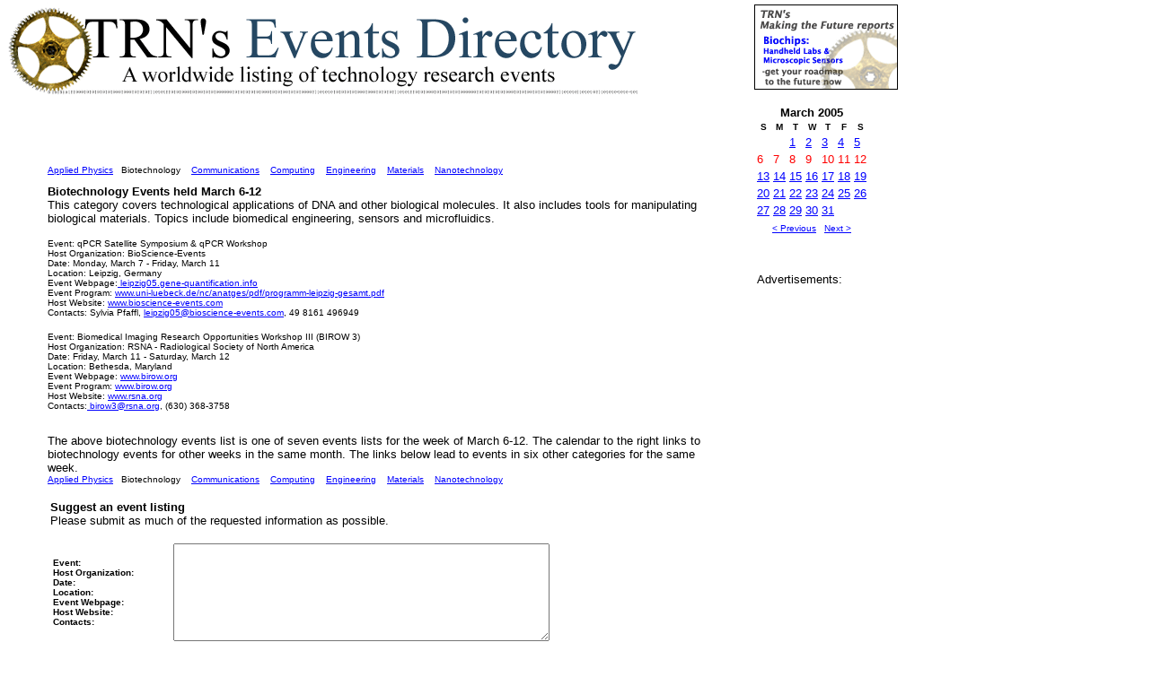

--- FILE ---
content_type: text/html
request_url: http://trnmag.com/Events/2005/march2biotechnology.html
body_size: 4326
content:
 
<!DOCTYPE HTML PUBLIC "-//W3C//DTD HTML 4.0 Transitional//EN">
<HTML><!-- #BeginTemplate "/Templates/Events Entry Biotechnology.dwt" -->
<HEAD>
<META HTTP-EQUIV="Content-Type" CONTENT="text/html; charset=ISO-8859-1">
<META NAME="Author" CONTENT="Technology Research News">
<META NAME="Keywords" CONTENT="applied physics, physics, photonics, quantum computing, quantum communications, quantum information processing, spintronics, quantum optics, biophysics">
<!-- #BeginEditable "doctitle" --> 
<TITLE>TRN Events Entry -- </TITLE>
<!-- #EndEditable --> 
</HEAD>
<BODY BGCOLOR="#FFFFFF" TEXT="#000000" LINK="#0000FF" VLINK="#800080" TOPMARGIN=0 LEFTMARGIN=0 MARGINWIDTH=0 MARGINHEIGHT=0>
<tr> 
  <td valign="top" width="675"> 
    <table cellspacing="0" cellpadding="0" border="0" width="675">
      <tr> 
        <td colspan="12" valign="top"><img src="/TRN-events-logo.gif" width="710" height="112" usemap="#Map" border="0"></td>
        <td rowspan="5" valign="top" width="20"><img src="/33%20spacer.jpg" width="33" height="10"></td>
        <td rowspan="2" valign="top" width="189"> 
          <table cellspacing="0" cellpadding="0" border="0">
            <tr> 
              <td valign="top"> <a href="/mtfbiochips.html"><img src="/ad-bio-biochips.gif" width="160" height="100" border="0"></a><br>
                <br>
			</td>
                  </tr>
				              <tr> 
              <td valign="top">
			                  <!-- #BeginEditable "Calendar" --> 
                <table id="calendar">
                  <caption><font face="Arial, Helvetica, sans-serif" size="2"><b>March 
                  2005</b></font></caption>
                  <thead> 
                  <tr> 
                    <th abbr='Sunday' scope='col' title='Sunday'><b><font face="Arial, Helvetica, sans-serif" size="1">S</font></b></th>
                    <th abbr='Monday' scope='col' title='Monday'><b><font face="Arial, Helvetica, sans-serif" size="1">M</font></b></th>
                    <th abbr='Tuesday' scope='col' title='Tuesday'><b><font face="Arial, Helvetica, sans-serif" size="1">T</font></b></th>
                    <th abbr='Wednesday' scope='col' title='Wednesday'><b><font face="Arial, Helvetica, sans-serif" size="1">W</font></b></th>
                    <th abbr='Thursday' scope='col' title='Thursday'><b><font face="Arial, Helvetica, sans-serif" size="1">T</font></b></th>
                    <th abbr='Friday' scope='col' title='Friday'><b><font face="Arial, Helvetica, sans-serif" size="1">F</font></b></th>
                    <th abbr='Saturday' scope='col' title='Saturday'><b><font face="Arial, Helvetica, sans-serif" size="1">S</font></b></th>
                  </tr>
                  </thead> <tfoot> 
                  <tr> 
                    <td abbr="June" colspan="3" id="prev">&nbsp;</td>
                    <td class="pad">&nbsp;</td>
                    <td colspan="3" id="next" class="pad">&nbsp;</td>
                  </tr>
                  </tfoot> <tbody> 
                  <tr> 
                    <td><a href="march1biotechnology.html"><font color="#FF0000"></font></a></td>
                    <td><a href="march1biotechnology.html"><font color="#FF0000"></font></a></td>
                    <td><a href="march1biotechnology.html"><font face="Arial, Helvetica, sans-serif" size="2">1</font></a></td>
                    <td><a href="march1biotechnology.html"><font face="Arial, Helvetica, sans-serif" size="2">2</font></a></td>
                    <td><a href="march1biotechnology.html"><font face="Arial, Helvetica, sans-serif" size="2">3</font></a></td>
                    <td><a href="march1biotechnology.html"><font face="Arial, Helvetica, sans-serif" size="2">4</font></a></td>
                    <td><a href="march1biotechnology.html"><font face="Arial, Helvetica, sans-serif" size="2">5</font></a></td>
                  </tr>
                  <tr> 
                    <td><font face="Arial, Helvetica, sans-serif" size="2" color="#FF0000">6</font></td>
                    <td><font face="Arial, Helvetica, sans-serif" size="2" color="#FF0000">7</font></td>
                    <td><font face="Arial, Helvetica, sans-serif" size="2" color="#FF0000">8</font></td>
                    <td><font face="Arial, Helvetica, sans-serif" size="2" color="#FF0000">9</font></td>
                    <td><font face="Arial, Helvetica, sans-serif" size="2" color="#FF0000">10</font></td>
                    <td><font face="Arial, Helvetica, sans-serif" size="2" color="#FF0000">11</font></td>
                    <td><font face="Arial, Helvetica, sans-serif" size="2" color="#FF0000">12</font></td>
                  </tr>
                  <tr> 
                    <td><a href="march3biotechnology.html"><font face="Arial, Helvetica, sans-serif" size="2">13</font></a></td>
                    <td><a href="march3biotechnology.html"><font face="Arial, Helvetica, sans-serif" size="2">14</font></a></td>
                    <td><a href="march3biotechnology.html"><font face="Arial, Helvetica, sans-serif" size="2">15</font></a></td>
                    <td><a href="march3biotechnology.html"><font face="Arial, Helvetica, sans-serif" size="2">16</font></a></td>
                    <td><a href="march3biotechnology.html"><font face="Arial, Helvetica, sans-serif" size="2">17</font></a></td>
                    <td><a href="march3biotechnology.html"><font face="Arial, Helvetica, sans-serif" size="2">18</font></a></td>
                    <td><a href="march3biotechnology.html"><font face="Arial, Helvetica, sans-serif" size="2">19</font></a></td>
                  </tr>
                  <tr> 
                    <td><a href="march4biotechnology.html"><font face="Arial, Helvetica, sans-serif" size="2">20</font></a></td>
                    <td><a href="march4biotechnology.html"><font face="Arial, Helvetica, sans-serif" size="2">21</font></a></td>
                    <td><a href="march4biotechnology.html"><font face="Arial, Helvetica, sans-serif" size="2">22</font></a></td>
                    <td><a href="march4biotechnology.html"><font face="Arial, Helvetica, sans-serif" size="2">23</font></a></td>
                    <td><a href="march4biotechnology.html"><font face="Arial, Helvetica, sans-serif" size="2">24</font></a></td>
                    <td><a href="march4biotechnology.html"><font face="Arial, Helvetica, sans-serif" size="2">25</font></a></td>
                    <td><a href="march4biotechnology.html"><font face="Arial, Helvetica, sans-serif" size="2">26</font></a></td>
                  </tr>
                  <tr> 
                    <td><a href="march5biotechnology.html"><font face="Arial, Helvetica, sans-serif" size="2">27</font></a></td>
                    <td><a href="march5biotechnology.html"><font face="Arial, Helvetica, sans-serif" size="2">28</font></a></td>
                    <td><a href="march5biotechnology.html"><font face="Arial, Helvetica, sans-serif" size="2">29</font></a></td>
                    <td><a href="march5biotechnology.html"><font face="Arial, Helvetica, sans-serif" size="2">30</font></a></td>
                    <td><a href="march5biotechnology.html"><font face="Arial, Helvetica, sans-serif" size="2">31</font></a></td>
                    <td><a href="march5biotechnology.html"></a></td>
                    <td><a href="march5biotechnology.html"></a></td>
                  </tr>
                  <tr> 
                    <td colspan="7" align="center"> <font face="Arial, Helvetica, sans-serif" size="1"><a href="february5biotechnology.html">&lt; 
                      Previous</a>&nbsp;&nbsp; <a href="april1biotechnology.html">Next 
                      &gt;</a></font><font face="Arial, Helvetica, sans-serif" size="2"><br>
                      <br>
                      </font> </td>
                  </tr>
                  </tbody> 
                </table>
                <!-- #EndEditable -->
				</td>
                  </tr>
            <tr> 
              <td>
<table width="100%" border="0">
                  <tr> 
                    <td valign="top" colspan="3"><font face="Arial, Helvetica, sans-serif" size="2"><a name="Ads"></a>Advertisements:</font></td>
                  </tr>
                  <tr> 
                    <td valign="top" colspan="3">
			                      <script type="text/javascript"><!--
google_ad_client = "pub-1871503723648057";
google_ad_width = 200;
google_ad_height = 90;
google_ad_format = "200x90_0ads_al_s";
google_ad_channel ="4920554375";
google_color_border = "333333";
google_color_bg = "EEEEEE";
google_color_link = "0000FF";
google_color_url = "666666";
google_color_text = "333333";
//--></script>
                    <script type="text/javascript"
  src="http://pagead2.googlesyndication.com/pagead/show_ads.js">
</script>
                    <br>
                    <font size="1"><br>
                    </font>
					</td>
                  </tr>
                  <tr> 
                    <td valign="top" width="33%"><font face="Arial, Helvetica, sans-serif" size="1">
                      <script type="text/javascript"><!--
google_ad_client = "pub-1871503723648057";
google_ad_width = 160;
google_ad_height = 600;
google_ad_format = "160x600_as";
google_ad_channel ="4920554375";
google_ad_type = "text";
google_color_border = "333333";
google_color_bg = "EEEEEE";
google_color_link = "0000FF";
google_color_url = "666666";
google_color_text = "333333";
//--></script>
                      <script type="text/javascript"
  src="http://pagead2.googlesyndication.com/pagead/show_ads.js">
</script>
                      <br>
                      <font size="2">You might 
                      need to scroll right to see all of the ads.</font> <br>
                      <br>
					  </font>
                    </td>
                    <td valign="top" width="33%"><font face="Arial, Helvetica, sans-serif" size="1"> 
                      <script type="text/javascript"><!--
google_ad_client = "pub-1871503723648057";
google_ad_width = 160;
google_ad_height = 600;
google_ad_format = "160x600_as";
google_ad_channel ="4920554375";
google_ad_type = "text";
google_color_border = "333333";
google_color_bg = "F9F9F9";
google_color_link = "0000FF";
google_color_url = "666666";
google_color_text = "333333";
//--></script>
                      <script type="text/javascript"
  src="http://pagead2.googlesyndication.com/pagead/show_ads.js">
</script>
                      </font></td>
                    <td valign="top" width="34%"><font face="Arial, Helvetica, sans-serif" size="1"> 
                      <script type="text/javascript"><!--
google_ad_client = "pub-1871503723648057";
google_ad_width = 160;
google_ad_height = 600;
google_ad_format = "160x600_as";
google_ad_channel ="4920554375";
google_ad_type = "text";
google_color_border = "333333";
google_color_bg = "EEEEEE";
google_color_link = "0000FF";
google_color_url = "666666";
google_color_text = "333333";
//--></script>
                      <script type="text/javascript"
  src="http://pagead2.googlesyndication.com/pagead/show_ads.js">

</script>
                      </font></td>
                  </tr>
                </table>
               </td>
            </tr>
			            <tr> 
              <td valign="bottom"> <!-- #BeginEditable "calendar2" --> 
                <table id="calendar">
                  <caption><font face="Arial, Helvetica, sans-serif" size="2"><b>March 
                  2005</b></font></caption>
                  <thead> 
                  <tr> 
                    <th abbr='Sunday' scope='col' title='Sunday'><b><font face="Arial, Helvetica, sans-serif" size="1">S</font></b></th>
                    <th abbr='Monday' scope='col' title='Monday'><b><font face="Arial, Helvetica, sans-serif" size="1">M</font></b></th>
                    <th abbr='Tuesday' scope='col' title='Tuesday'><b><font face="Arial, Helvetica, sans-serif" size="1">T</font></b></th>
                    <th abbr='Wednesday' scope='col' title='Wednesday'><b><font face="Arial, Helvetica, sans-serif" size="1">W</font></b></th>
                    <th abbr='Thursday' scope='col' title='Thursday'><b><font face="Arial, Helvetica, sans-serif" size="1">T</font></b></th>
                    <th abbr='Friday' scope='col' title='Friday'><b><font face="Arial, Helvetica, sans-serif" size="1">F</font></b></th>
                    <th abbr='Saturday' scope='col' title='Saturday'><b><font face="Arial, Helvetica, sans-serif" size="1">S</font></b></th>
                  </tr>
                  </thead> <tfoot> 
                  <tr> 
                    <td abbr="June" colspan="3" id="prev">&nbsp;</td>
                    <td class="pad">&nbsp;</td>
                    <td colspan="3" id="next" class="pad">&nbsp;</td>
                  </tr>
                  </tfoot> <tbody> 
                  <tr> 
                    <td><a href="march1biotechnology.html"><font color="#FF0000"></font></a></td>
                    <td><a href="march1biotechnology.html"><font color="#FF0000"></font></a></td>
                    <td><a href="march1biotechnology.html"><font face="Arial, Helvetica, sans-serif" size="2">1</font></a></td>
                    <td><a href="march1biotechnology.html"><font face="Arial, Helvetica, sans-serif" size="2">2</font></a></td>
                    <td><a href="march1biotechnology.html"><font face="Arial, Helvetica, sans-serif" size="2">3</font></a></td>
                    <td><a href="march1biotechnology.html"><font face="Arial, Helvetica, sans-serif" size="2">4</font></a></td>
                    <td><a href="march1biotechnology.html"><font face="Arial, Helvetica, sans-serif" size="2">5</font></a></td>
                  </tr>
                  <tr> 
                    <td><font face="Arial, Helvetica, sans-serif" size="2" color="#FF0000">6</font></td>
                    <td><font face="Arial, Helvetica, sans-serif" size="2" color="#FF0000">7</font></td>
                    <td><font face="Arial, Helvetica, sans-serif" size="2" color="#FF0000">8</font></td>
                    <td><font face="Arial, Helvetica, sans-serif" size="2" color="#FF0000">9</font></td>
                    <td><font face="Arial, Helvetica, sans-serif" size="2" color="#FF0000">10</font></td>
                    <td><font face="Arial, Helvetica, sans-serif" size="2" color="#FF0000">11</font></td>
                    <td><font face="Arial, Helvetica, sans-serif" size="2" color="#FF0000">12</font></td>
                  </tr>
                  <tr> 
                    <td><a href="march3biotechnology.html"><font face="Arial, Helvetica, sans-serif" size="2">13</font></a></td>
                    <td><a href="march3biotechnology.html"><font face="Arial, Helvetica, sans-serif" size="2">14</font></a></td>
                    <td><a href="march3biotechnology.html"><font face="Arial, Helvetica, sans-serif" size="2">15</font></a></td>
                    <td><a href="march3biotechnology.html"><font face="Arial, Helvetica, sans-serif" size="2">16</font></a></td>
                    <td><a href="march3biotechnology.html"><font face="Arial, Helvetica, sans-serif" size="2">17</font></a></td>
                    <td><a href="march3biotechnology.html"><font face="Arial, Helvetica, sans-serif" size="2">18</font></a></td>
                    <td><a href="march3biotechnology.html"><font face="Arial, Helvetica, sans-serif" size="2">19</font></a></td>
                  </tr>
                  <tr> 
                    <td><a href="march4biotechnology.html"><font face="Arial, Helvetica, sans-serif" size="2">20</font></a></td>
                    <td><a href="march4biotechnology.html"><font face="Arial, Helvetica, sans-serif" size="2">21</font></a></td>
                    <td><a href="march4biotechnology.html"><font face="Arial, Helvetica, sans-serif" size="2">22</font></a></td>
                    <td><a href="march4biotechnology.html"><font face="Arial, Helvetica, sans-serif" size="2">23</font></a></td>
                    <td><a href="march4biotechnology.html"><font face="Arial, Helvetica, sans-serif" size="2">24</font></a></td>
                    <td><a href="march4biotechnology.html"><font face="Arial, Helvetica, sans-serif" size="2">25</font></a></td>
                    <td><a href="march4biotechnology.html"><font face="Arial, Helvetica, sans-serif" size="2">26</font></a></td>
                  </tr>
                  <tr> 
                    <td><a href="march5biotechnology.html"><font face="Arial, Helvetica, sans-serif" size="2">27</font></a></td>
                    <td><a href="march5biotechnology.html"><font face="Arial, Helvetica, sans-serif" size="2">28</font></a></td>
                    <td><a href="march5biotechnology.html"><font face="Arial, Helvetica, sans-serif" size="2">29</font></a></td>
                    <td><a href="march5biotechnology.html"><font face="Arial, Helvetica, sans-serif" size="2">30</font></a></td>
                    <td><a href="march5biotechnology.html"><font face="Arial, Helvetica, sans-serif" size="2">31</font></a></td>
                    <td><a href="march5biotechnology.html"></a></td>
                    <td><a href="march5biotechnology.html"></a></td>
                  </tr>
                  <tr> 
                    <td colspan="7" align="center"> <font face="Arial, Helvetica, sans-serif" size="1"><a href="february5biotechnology.html">&lt; 
                      Previous</a>&nbsp;&nbsp; <a href="april1biotechnology.html">Next 
                      &gt;</a></font><font face="Arial, Helvetica, sans-serif" size="2"><br>
                      <br>
                      </font> </td>
                  </tr>
                  </tbody> 
                </table>
                <!-- #EndEditable --> </td>
            </tr>
          </table>
        </td>
      </tr>
      <tr> 
        <td valign="top" rowspan="9"><img src="/50%20spacer.jpg" width="50" height="5"></td>
        <td valign="top" colspan="11"> 
          <table width="100%" border="0">
            <tr> 
              <td valign="top"> <font face="Arial, Helvetica, sans-serif" size="1"><!-- #BeginEditable "Sections" --><a href="march2appliedphysics.html">Applied 
                Physics</a>&nbsp;&nbsp;&nbsp;Biotechnology &nbsp;&nbsp;&nbsp;<a href="march2communications.html">Communications</a>&nbsp; 
                &nbsp;&nbsp;<a href="march2computing.html">Computing</a>&nbsp;&nbsp;&nbsp;&nbsp;<a href="march2engineering.html">Engineering</a>&nbsp;&nbsp;&nbsp; 
                <a href="march2materials.html">Materials</a>&nbsp;&nbsp;&nbsp; 
                <a href="march2nanotechnology.html">Nanotechnology</a><!-- #EndEditable --><br>
                <br>
                </font> <font face="Arial, Helvetica, sans-serif" size="2"><b>Biotechnology 
                Events held <!-- #BeginEditable "Date" -->March 6-12<!-- #EndEditable --></b></font><font face="Arial, Helvetica, sans-serif" size="1"><br>
                </font><font face="Arial, Helvetica, sans-serif" size="2">This 
                category covers technological applications of DNA and other biological 
                molecules. It also includes tools for manipulating biological 
                materials</font><font face="Arial, Helvetica, sans-serif" size="2" color="#000000">. 
                Topics include biomedical engineering, sensors and microfluidics.</font><font face="Arial, Helvetica, sans-serif" size="2" color="#000000"><br>
                </font><font face="Arial, Helvetica, sans-serif" size="2" color="#000000"><font size="1"><br>
                </font> </font> </td>
            </tr>
            <tr> 
              <td> <!-- #BeginEditable "Events" --> 
                <p><font size="1"><font face="Arial, Helvetica, sans-serif">Event: 
                  qPCR Satellite Symposium &amp; qPCR Workshop<br>
                  Host Organization: BioScience-Events<br>
                  Date: Monday, March 7 - Friday, March 11<br>
                  Location: Leipzig, Germany<br>
                  Event Webpage:<a href="http://leipzig05.gene-quantification.info"> 
                  leipzig05.gene-quantification.info</a><br>
                  Event Program: <a href="http://www.uni-luebeck.de/nc/anatges/pdf/programm-leipzig-gesamt.pdf">www.uni-luebeck.de/nc/anatges/pdf/programm-leipzig-gesamt.pdf</a><br>
                  Host Website: <a href="http://www.bioscience-events.com">www.bioscience-events.com</a><br>
                  Contacts: Sylvia Pfaffl, <a href="mailto:leipzig05@bioscience-events.com">leipzig05@bioscience-events.com</a>, 
                  49 8161 496949</font></font></p>
                <p><font face="Arial, Helvetica, sans-serif" size="1">Event: Biomedical 
                  Imaging Research Opportunities Workshop III (BIROW 3)<br>
                  Host Organization: RSNA - Radiological Society of North America<br>
                  Date: Friday, March 11 - Saturday, March 12<br>
                  Location: Bethesda, Maryland <br>
                  Event Webpage: <a href="http://www.birow.org">www.birow.org</a><br>
                  Event Program: <a href="http://www.birow.org">www.birow.org</a><br>
                  Host Website: <a href="http://www.rsna.org">www.rsna.org</a><br>
                  Contacts:<a href="mailto:birow3@rsna.org"> birow3@rsna.org</a>, 
                  (630) 368-3758 <br>
                  </font><font size="1"><b><font face="Arial, Helvetica, sans-serif"><br>
                  <br>
                  </font></b></font> </p>
                <!-- #EndEditable --> </td>
            </tr>
            <tr> 
              <td> <font face="Arial, Helvetica, sans-serif" size="2" color="#000000"> 
                The above biotechnology events list is one of seven events lists 
                for the week of </font><font face="Arial, Helvetica, sans-serif" size="2"><!-- #BeginEditable "date2" -->March 
                6-12<!-- #EndEditable --></font><font face="Arial, Helvetica, sans-serif" size="2" color="#000000">. 
                The calendar to the right links to biotechnology events for other 
                weeks in the same month. The links below lead to events in six 
                other categories for the same week.</font><font face="Arial, Helvetica, sans-serif" size="2" color="#000000"><br>
                </font><font face="Arial, Helvetica, sans-serif" size="1"><!-- #BeginEditable "Sections2" --><a href="march2appliedphysics.html">Applied 
                Physics</a>&nbsp;&nbsp;&nbsp;Biotechnology &nbsp;&nbsp;&nbsp;<a href="march2communications.html">Communications</a>&nbsp; 
                &nbsp;&nbsp;<a href="march2computing.html">Computing</a>&nbsp;&nbsp;&nbsp;&nbsp;<a href="march2engineering.html">Engineering</a>&nbsp;&nbsp;&nbsp; 
                <a href="march2materials.html">Materials</a>&nbsp;&nbsp;&nbsp; 
                <a href="march2nanotechnology.html">Nanotechnology</a><!-- #EndEditable --><br>
                <br>
                </font> </td>
            </tr>
            <tr> 
              <td> 
                <FORM METHOD="POST" ACTION="/cgi-bin/bnbform.cgi">
                  <table width="100%" border="0">
                    <tr> 
                      <td><font face="Arial, Helvetica, sans-serif" size="2"><b>Suggest 
                        an event </b></font><b><font face="Arial, Helvetica, sans-serif" size="2">listing</font></b><br>
                        <font face="Arial, Helvetica, sans-serif" size="2"> Please 
                        submit as much of the requested information as possible.<br>
                        <br>
                        </font> 
                        <table width="100%" border="0">
                          <tr> 
                            <td><font size="1"><b><font face="Arial, Helvetica, sans-serif">Event: 
                              <br>
                              Host Organization: <br>
                              Date: <br>
                              Location:</font></b><br>
                              <b><font face="Arial, Helvetica, sans-serif">Event 
                              Webpage: <br>
                              Host Website: <br>
                              Contacts: <br>
                              </font></b></font></td>
                            <td><font face="Arial, Helvetica, sans-serif" size="2"> 
                              <textarea cols=50 name=textblock rows=7>
</textarea>
                              </font></td>
                          </tr>
                        </table>
                        <font face="Arial, Helvetica, sans-serif" size="2"> </font><font size="1"></font><font face="Arial, Helvetica, sans-serif" size="2">Your 
                        name (optional): </font></td>
                    </tr>
                    <tr> 
                      <td><font face="Arial, Helvetica, sans-serif" size="2"> 
                        <input type="TEXT" name="name" size= 91 maxlength=50>
                        </font></td>
                    </tr>
                    <tr> 
                      <td><font face="Arial, Helvetica, sans-serif" size="2">Your 
                        email (optional): 
                        <input type="TEXT" name="email" size= 91 maxlength=50>
                        </font></td>
                    </tr>
                    <tr> 
                      <td> 
                        <div align="right"><font face="Arial, Helvetica, sans-serif" size="2"> 
                          <input type="submit" value="Submit" name="submit">
                          <!--  SCRIPT CONFIGURATION SECTION -->
                          <INPUT TYPE="HIDDEN" NAME="required" 
    VALUE="textblock,name">
                          <input type="HIDDEN" name="data_order" 
    value="textblock,name,email,">
                          <input type="HIDDEN" name="outputfile" value="eventsapplied.data">
                          <input type="HIDDEN" name="ok_url" 
     value="http://www.trnmag.com/Events/appliedphysics_form_ok.html">
                          <input type="HIDDEN" name="not_ok_url" 
     value="http://www.trnmag.com/Events/form_notok.html">
                          <!--  END OF SCRIPT CONFIGURATION SECTION -->
                          </font></div>
                      </td>
                    </tr>
                  </table>
                </FORM>
              </td>
            </tr>
          </table>
        </td>
      </tr>
      <tr> 
        <td colspan="11" valign="top"> </td>
      </tr>
      <tr> 
        <td colspan="11" valign="middle" bgcolor="#CCCCCC"> 
          <table width="100%" border="0">
            <tr> 
              <td height="28" valign="bottom"> 
                <div align="center"><font size="1" face="Arial, Helvetica, sans-serif"><a style="color: rgb(204,51,51);" href="http://www.trnmag.com/index.html">Home</a>&nbsp;&nbsp;&nbsp;&nbsp; 
                  <a style="color: rgb(204,51,51);" href="http://www.trnmag.com/Archive/archive.html">Archive</a>&nbsp;&nbsp;&nbsp;&nbsp;&nbsp;<a style="color: rgb(204,51,51);"href="http://www.trnmag.com/Resources/resources.html">Resources</a>&nbsp;&nbsp;&nbsp;&nbsp;<a style="color: rgb(204,51,51);" href="http://www.trnmag.com/feeds.html">Feeds</a>&nbsp;&nbsp;&nbsp;&nbsp; 
                  <a style="color: rgb(204,51,51);" href="http://www.trnmag.com/offlinepublications.html">Offline 
                  Publications</a>&nbsp;&nbsp;&nbsp;&nbsp; <a style="color: rgb(204,51,51);" href="http://www.trnmag.com/Glossary/AglossaryA.html">Glossary</a><font size="4"><br>
                  </font> </font></div>
              </td>
            </tr>
            <tr> 
              <td> 
                <div align="center"><font size="1" face="Arial, Helvetica, sans-serif"><a style="color: rgb(204,51,51);" href="/thetrnfinder.html">TRN 
                  Finder</a>&nbsp;&nbsp;&nbsp;&nbsp; <a style="color: rgb(204,51,51);" href="http://www.trnmag.com/bookshelf.html"></a><a style="color: rgb(204,51,51);" href="http://www.trnmag.com/Directory/directory.html">Research 
                  Dir.</a>&nbsp;&nbsp;&nbsp;&nbsp;<a style="color: rgb(204,51,51);" href="http://www.trnmag.com/Events/events.html">Events 
                  Dir.</a>&nbsp;&nbsp;&nbsp;&nbsp;&nbsp; <a style="color: rgb(204,51,51);" href="http://www.trnmag.com/researcherstowatch.html">Researchers</a>&nbsp;&nbsp;&nbsp;&nbsp; 
                  <a style="color: rgb(204,51,51);" href="http://www.trnmag.com/bookshelf.html">Bookshelf</a><font size="4"><br>
                  </font></font></div>
              </td>
            </tr>
            <tr> 
              <td> 
                <div align="center"><font size="1" face="Arial, Helvetica, sans-serif">&nbsp;&nbsp; 
                  <a style="color: rgb(204,51,51);" href="http://www.trnmag.com/contribute.html">Contribute</a>&nbsp;&nbsp;&nbsp;&nbsp;&nbsp; 
                  <a style="color: rgb(204,51,51);" href="http://www.trnmag.com/underdevelopment.html">Under 
                  Development</a>&nbsp;&nbsp;&nbsp;&nbsp;&nbsp;<a style="color: rgb(204,51,51);" href="http://www.cafepress.com/trn">T-shirts 
                  etc.</a>&nbsp;&nbsp;&nbsp;&nbsp;&nbsp;<a style="color: rgb(204,51,51);" href="http://www.trnmag.com/classifieds.html">Classifieds</a><font size="4"><br>
                  </font> </font></div>
              </td>
            </tr>
            <tr> 
              <td> 
                <div align="center"><font size="1" face="Arial, Helvetica, sans-serif"><a style="color: rgb(204,51,51);" href="http://www.trnmag.com/cgi-bin/yabb/YaBB.pl">Forum</a>&nbsp;&nbsp;&nbsp;&nbsp;<a style="color: rgb(204,51,51);" href="http://www.trnmag.com/contact.html"></a><a style="color: rgb(204,51,51);" href="http://www.trnmag.com/t/comments.html">Comments</a>&nbsp;&nbsp;&nbsp;&nbsp;<a style="color: rgb(204,51,51);" href="http://www.trnmag.com/contact.html">Feedback</a>&nbsp;&nbsp;&nbsp;&nbsp; 
                  <a style="color: rgb(204,51,51);" href="http://www.trnmag.com/About_TRN/about_trn.html"> 
                  About TRN</a><font size="4"><br>
                  </font> </font></div>
              </td>
            </tr>
            <tr> 
              <td height="28" valign="top"> 
                <div align="center"><font size="1" face="Arial, Helvetica, sans-serif">TRN 
                  <a style="color: rgb(204,51,51);"href="http://www.trnmag.com/newswire.html"> 
                  Newswire and Headline Feeds</a> for Web sites<font size="4"><br>
                  </font></font></div>
              </td>
            </tr>
          </table>
        </td>
        <td valign="top" width="189">&nbsp;</td>
      </tr>
      <tr> 
        <td colspan="11" height="12"> 
          <div align=CENTER><font size="1" face="Times New Roman, Times, serif"><br>
            &#169; Copyright Technology Research News, LLC 2000-2005. All rights 
            reserved.<br>
            <br>
            </font></div>
        </td>
      </tr>
      <tr> 
        <td width="26" height="1" valign="top"><font face="Arial, Helvetica, sans-serif" size="2"><img width="8" height="1" src="file:///C|/Conversion/Directory/Query_Results/Old_Directory_Entries/transparent.gif"></font></td>
        <td width="20" height="1" valign="top"><font face="Arial, Helvetica, sans-serif" size="2"><img width="6" height="1" src="file:///C|/Conversion/Directory/Query_Results/Old_Directory_Entries/transparent.gif"></font></td>
        <td width="18" height="1" valign="top"><font face="Arial, Helvetica, sans-serif" size="2"><img width="14" height="1" src="file:///C|/Conversion/Directory/Query_Results/Old_Directory_Entries/transparent.gif"></font></td>
        <td width="12" height="1" valign="top"><font face="Arial, Helvetica, sans-serif" size="2"><img width="10" height="1" src="file:///C|/Conversion/Directory/Query_Results/Old_Directory_Entries/transparent.gif"></font></td>
        <td width="8" height="1" valign="top"><font face="Arial, Helvetica, sans-serif" size="2"><img width="6" height="1" src="file:///C|/Conversion/Directory/Query_Results/Old_Directory_Entries/transparent.gif"></font></td>
        <td width="23" height="1" valign="top"><font face="Arial, Helvetica, sans-serif" size="2"><img width="19" height="1" src="file:///C|/Conversion/Directory/Query_Results/Old_Directory_Entries/transparent.gif"></font></td>
        <td width="252" height="1" valign="top"><font face="Arial, Helvetica, sans-serif" size="2"><img width="213" height="1" src="file:///C|/Conversion/Directory/Query_Results/Old_Directory_Entries/transparent.gif"></font></td>
        <td width="33" height="1" valign="top"><font face="Arial, Helvetica, sans-serif" size="2"><img width="28" height="1" src="file:///C|/Conversion/Directory/Query_Results/Old_Directory_Entries/transparent.gif"></font></td>
        <td width="127" height="1" valign="top"><font face="Arial, Helvetica, sans-serif" size="2"><img width="107" height="1" src="file:///C|/Conversion/Directory/Query_Results/Old_Directory_Entries/transparent.gif"></font></td>
        <td width="9" height="1" valign="top"><font face="Arial, Helvetica, sans-serif" size="2"><img width="8" height="1" src="file:///C|/Conversion/Directory/Query_Results/Old_Directory_Entries/transparent.gif"></font></td>
        <td width="172" height="1" valign="top"><font face="Arial, Helvetica, sans-serif" size="2"><img width="171" height="1" src="file:///C|/Conversion/Directory/Query_Results/Old_Directory_Entries/transparent.gif"></font></td>
        <td width="12" height="1" valign="top"><font face="Arial, Helvetica, sans-serif" size="2"><img width="11" height="1" src="file:///C|/Conversion/Directory/Query_Results/Old_Directory_Entries/transparent.gif"></font></td>
      </tr>
    </table>
    <map name="Map"> 
      <area shape="rect" coords="11,10,103,104" href="http://www.trnmag.com">
      <area shape="rect" coords="104,18,222,68" href="http://www.trnmag.com">
    </map>
</BODY>
<!-- #EndTemplate --></HTML>
 

--- FILE ---
content_type: text/html; charset=utf-8
request_url: https://www.google.com/recaptcha/api2/aframe
body_size: 265
content:
<!DOCTYPE HTML><html><head><meta http-equiv="content-type" content="text/html; charset=UTF-8"></head><body><script nonce="v4H7At0kuU2poY1dqPiU4A">/** Anti-fraud and anti-abuse applications only. See google.com/recaptcha */ try{var clients={'sodar':'https://pagead2.googlesyndication.com/pagead/sodar?'};window.addEventListener("message",function(a){try{if(a.source===window.parent){var b=JSON.parse(a.data);var c=clients[b['id']];if(c){var d=document.createElement('img');d.src=c+b['params']+'&rc='+(localStorage.getItem("rc::a")?sessionStorage.getItem("rc::b"):"");window.document.body.appendChild(d);sessionStorage.setItem("rc::e",parseInt(sessionStorage.getItem("rc::e")||0)+1);localStorage.setItem("rc::h",'1769028940210');}}}catch(b){}});window.parent.postMessage("_grecaptcha_ready", "*");}catch(b){}</script></body></html>